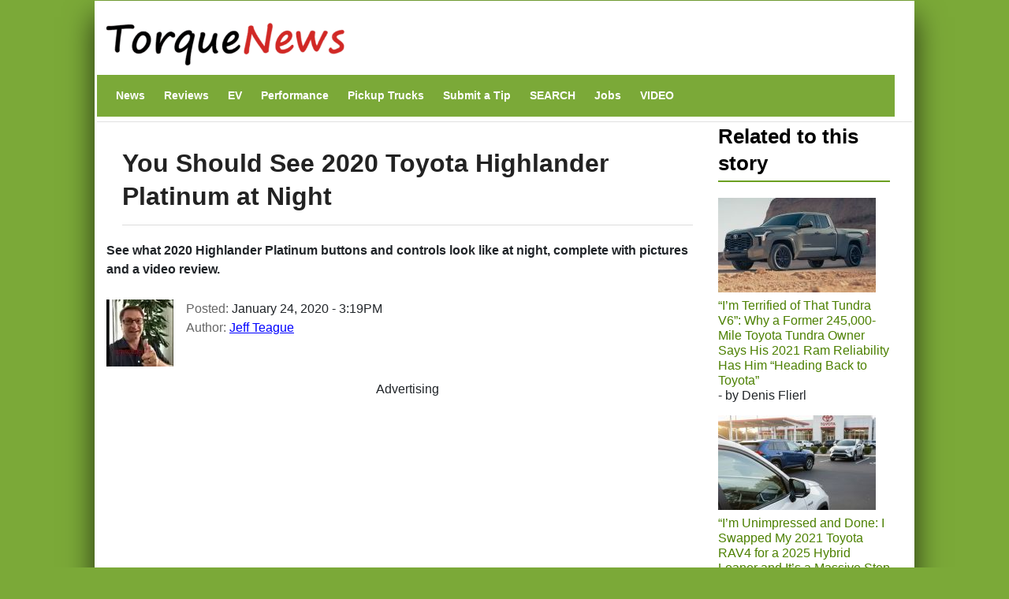

--- FILE ---
content_type: text/html; charset=utf-8
request_url: https://www.google.com/recaptcha/api2/aframe
body_size: 248
content:
<!DOCTYPE HTML><html><head><meta http-equiv="content-type" content="text/html; charset=UTF-8"></head><body><script nonce="bmNeXpUIgSv5YIWYHBlxmg">/** Anti-fraud and anti-abuse applications only. See google.com/recaptcha */ try{var clients={'sodar':'https://pagead2.googlesyndication.com/pagead/sodar?'};window.addEventListener("message",function(a){try{if(a.source===window.parent){var b=JSON.parse(a.data);var c=clients[b['id']];if(c){var d=document.createElement('img');d.src=c+b['params']+'&rc='+(localStorage.getItem("rc::a")?sessionStorage.getItem("rc::b"):"");window.document.body.appendChild(d);sessionStorage.setItem("rc::e",parseInt(sessionStorage.getItem("rc::e")||0)+1);localStorage.setItem("rc::h",'1769056207565');}}}catch(b){}});window.parent.postMessage("_grecaptcha_ready", "*");}catch(b){}</script></body></html>